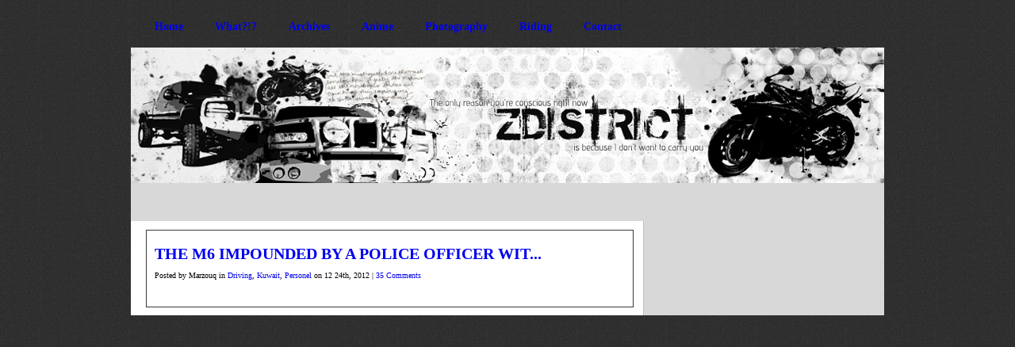

--- FILE ---
content_type: text/html; charset=UTF-8
request_url: https://www.zdistrict.com/tag/impounded/
body_size: 3669
content:
<!DOCTYPE html PUBLIC "-//W3C//DTD XHTML 1.0 Transitional//EN" "http://www.w3.org/TR/xhtml1/DTD/xhtml1-transitional.dtd">

<html xmlns="http://www.w3.org/1999/xhtml">

<head profile="http://gmpg.org/xfn/11">

<meta http-equiv="Content-Type" content="text/html; charset=UTF-8" />

<title>Z District   &raquo; Impounded</title>

<meta name="generator" content="WordPress 5.9.12" />

<meta name='robots' content='max-image-preview:large' />
<link rel='dns-prefetch' href='//s.w.org' />
<link rel="alternate" type="application/rss+xml" title="Z District &raquo; Impounded Tag Feed" href="https://www.zdistrict.com/tag/impounded/feed/" />
<script type="text/javascript">
window._wpemojiSettings = {"baseUrl":"https:\/\/s.w.org\/images\/core\/emoji\/13.1.0\/72x72\/","ext":".png","svgUrl":"https:\/\/s.w.org\/images\/core\/emoji\/13.1.0\/svg\/","svgExt":".svg","source":{"concatemoji":"https:\/\/www.zdistrict.com\/wp-includes\/js\/wp-emoji-release.min.js?ver=5.9.12"}};
/*! This file is auto-generated */
!function(e,a,t){var n,r,o,i=a.createElement("canvas"),p=i.getContext&&i.getContext("2d");function s(e,t){var a=String.fromCharCode;p.clearRect(0,0,i.width,i.height),p.fillText(a.apply(this,e),0,0);e=i.toDataURL();return p.clearRect(0,0,i.width,i.height),p.fillText(a.apply(this,t),0,0),e===i.toDataURL()}function c(e){var t=a.createElement("script");t.src=e,t.defer=t.type="text/javascript",a.getElementsByTagName("head")[0].appendChild(t)}for(o=Array("flag","emoji"),t.supports={everything:!0,everythingExceptFlag:!0},r=0;r<o.length;r++)t.supports[o[r]]=function(e){if(!p||!p.fillText)return!1;switch(p.textBaseline="top",p.font="600 32px Arial",e){case"flag":return s([127987,65039,8205,9895,65039],[127987,65039,8203,9895,65039])?!1:!s([55356,56826,55356,56819],[55356,56826,8203,55356,56819])&&!s([55356,57332,56128,56423,56128,56418,56128,56421,56128,56430,56128,56423,56128,56447],[55356,57332,8203,56128,56423,8203,56128,56418,8203,56128,56421,8203,56128,56430,8203,56128,56423,8203,56128,56447]);case"emoji":return!s([10084,65039,8205,55357,56613],[10084,65039,8203,55357,56613])}return!1}(o[r]),t.supports.everything=t.supports.everything&&t.supports[o[r]],"flag"!==o[r]&&(t.supports.everythingExceptFlag=t.supports.everythingExceptFlag&&t.supports[o[r]]);t.supports.everythingExceptFlag=t.supports.everythingExceptFlag&&!t.supports.flag,t.DOMReady=!1,t.readyCallback=function(){t.DOMReady=!0},t.supports.everything||(n=function(){t.readyCallback()},a.addEventListener?(a.addEventListener("DOMContentLoaded",n,!1),e.addEventListener("load",n,!1)):(e.attachEvent("onload",n),a.attachEvent("onreadystatechange",function(){"complete"===a.readyState&&t.readyCallback()})),(n=t.source||{}).concatemoji?c(n.concatemoji):n.wpemoji&&n.twemoji&&(c(n.twemoji),c(n.wpemoji)))}(window,document,window._wpemojiSettings);
</script>
<style type="text/css">
img.wp-smiley,
img.emoji {
	display: inline !important;
	border: none !important;
	box-shadow: none !important;
	height: 1em !important;
	width: 1em !important;
	margin: 0 0.07em !important;
	vertical-align: -0.1em !important;
	background: none !important;
	padding: 0 !important;
}
</style>
	<link rel='stylesheet' id='wp-block-library-css'  href='https://www.zdistrict.com/wp-includes/css/dist/block-library/style.min.css?ver=5.9.12' type='text/css' media='all' />
<style id='global-styles-inline-css' type='text/css'>
body{--wp--preset--color--black: #000000;--wp--preset--color--cyan-bluish-gray: #abb8c3;--wp--preset--color--white: #ffffff;--wp--preset--color--pale-pink: #f78da7;--wp--preset--color--vivid-red: #cf2e2e;--wp--preset--color--luminous-vivid-orange: #ff6900;--wp--preset--color--luminous-vivid-amber: #fcb900;--wp--preset--color--light-green-cyan: #7bdcb5;--wp--preset--color--vivid-green-cyan: #00d084;--wp--preset--color--pale-cyan-blue: #8ed1fc;--wp--preset--color--vivid-cyan-blue: #0693e3;--wp--preset--color--vivid-purple: #9b51e0;--wp--preset--gradient--vivid-cyan-blue-to-vivid-purple: linear-gradient(135deg,rgba(6,147,227,1) 0%,rgb(155,81,224) 100%);--wp--preset--gradient--light-green-cyan-to-vivid-green-cyan: linear-gradient(135deg,rgb(122,220,180) 0%,rgb(0,208,130) 100%);--wp--preset--gradient--luminous-vivid-amber-to-luminous-vivid-orange: linear-gradient(135deg,rgba(252,185,0,1) 0%,rgba(255,105,0,1) 100%);--wp--preset--gradient--luminous-vivid-orange-to-vivid-red: linear-gradient(135deg,rgba(255,105,0,1) 0%,rgb(207,46,46) 100%);--wp--preset--gradient--very-light-gray-to-cyan-bluish-gray: linear-gradient(135deg,rgb(238,238,238) 0%,rgb(169,184,195) 100%);--wp--preset--gradient--cool-to-warm-spectrum: linear-gradient(135deg,rgb(74,234,220) 0%,rgb(151,120,209) 20%,rgb(207,42,186) 40%,rgb(238,44,130) 60%,rgb(251,105,98) 80%,rgb(254,248,76) 100%);--wp--preset--gradient--blush-light-purple: linear-gradient(135deg,rgb(255,206,236) 0%,rgb(152,150,240) 100%);--wp--preset--gradient--blush-bordeaux: linear-gradient(135deg,rgb(254,205,165) 0%,rgb(254,45,45) 50%,rgb(107,0,62) 100%);--wp--preset--gradient--luminous-dusk: linear-gradient(135deg,rgb(255,203,112) 0%,rgb(199,81,192) 50%,rgb(65,88,208) 100%);--wp--preset--gradient--pale-ocean: linear-gradient(135deg,rgb(255,245,203) 0%,rgb(182,227,212) 50%,rgb(51,167,181) 100%);--wp--preset--gradient--electric-grass: linear-gradient(135deg,rgb(202,248,128) 0%,rgb(113,206,126) 100%);--wp--preset--gradient--midnight: linear-gradient(135deg,rgb(2,3,129) 0%,rgb(40,116,252) 100%);--wp--preset--duotone--dark-grayscale: url('#wp-duotone-dark-grayscale');--wp--preset--duotone--grayscale: url('#wp-duotone-grayscale');--wp--preset--duotone--purple-yellow: url('#wp-duotone-purple-yellow');--wp--preset--duotone--blue-red: url('#wp-duotone-blue-red');--wp--preset--duotone--midnight: url('#wp-duotone-midnight');--wp--preset--duotone--magenta-yellow: url('#wp-duotone-magenta-yellow');--wp--preset--duotone--purple-green: url('#wp-duotone-purple-green');--wp--preset--duotone--blue-orange: url('#wp-duotone-blue-orange');--wp--preset--font-size--small: 13px;--wp--preset--font-size--medium: 20px;--wp--preset--font-size--large: 36px;--wp--preset--font-size--x-large: 42px;}.has-black-color{color: var(--wp--preset--color--black) !important;}.has-cyan-bluish-gray-color{color: var(--wp--preset--color--cyan-bluish-gray) !important;}.has-white-color{color: var(--wp--preset--color--white) !important;}.has-pale-pink-color{color: var(--wp--preset--color--pale-pink) !important;}.has-vivid-red-color{color: var(--wp--preset--color--vivid-red) !important;}.has-luminous-vivid-orange-color{color: var(--wp--preset--color--luminous-vivid-orange) !important;}.has-luminous-vivid-amber-color{color: var(--wp--preset--color--luminous-vivid-amber) !important;}.has-light-green-cyan-color{color: var(--wp--preset--color--light-green-cyan) !important;}.has-vivid-green-cyan-color{color: var(--wp--preset--color--vivid-green-cyan) !important;}.has-pale-cyan-blue-color{color: var(--wp--preset--color--pale-cyan-blue) !important;}.has-vivid-cyan-blue-color{color: var(--wp--preset--color--vivid-cyan-blue) !important;}.has-vivid-purple-color{color: var(--wp--preset--color--vivid-purple) !important;}.has-black-background-color{background-color: var(--wp--preset--color--black) !important;}.has-cyan-bluish-gray-background-color{background-color: var(--wp--preset--color--cyan-bluish-gray) !important;}.has-white-background-color{background-color: var(--wp--preset--color--white) !important;}.has-pale-pink-background-color{background-color: var(--wp--preset--color--pale-pink) !important;}.has-vivid-red-background-color{background-color: var(--wp--preset--color--vivid-red) !important;}.has-luminous-vivid-orange-background-color{background-color: var(--wp--preset--color--luminous-vivid-orange) !important;}.has-luminous-vivid-amber-background-color{background-color: var(--wp--preset--color--luminous-vivid-amber) !important;}.has-light-green-cyan-background-color{background-color: var(--wp--preset--color--light-green-cyan) !important;}.has-vivid-green-cyan-background-color{background-color: var(--wp--preset--color--vivid-green-cyan) !important;}.has-pale-cyan-blue-background-color{background-color: var(--wp--preset--color--pale-cyan-blue) !important;}.has-vivid-cyan-blue-background-color{background-color: var(--wp--preset--color--vivid-cyan-blue) !important;}.has-vivid-purple-background-color{background-color: var(--wp--preset--color--vivid-purple) !important;}.has-black-border-color{border-color: var(--wp--preset--color--black) !important;}.has-cyan-bluish-gray-border-color{border-color: var(--wp--preset--color--cyan-bluish-gray) !important;}.has-white-border-color{border-color: var(--wp--preset--color--white) !important;}.has-pale-pink-border-color{border-color: var(--wp--preset--color--pale-pink) !important;}.has-vivid-red-border-color{border-color: var(--wp--preset--color--vivid-red) !important;}.has-luminous-vivid-orange-border-color{border-color: var(--wp--preset--color--luminous-vivid-orange) !important;}.has-luminous-vivid-amber-border-color{border-color: var(--wp--preset--color--luminous-vivid-amber) !important;}.has-light-green-cyan-border-color{border-color: var(--wp--preset--color--light-green-cyan) !important;}.has-vivid-green-cyan-border-color{border-color: var(--wp--preset--color--vivid-green-cyan) !important;}.has-pale-cyan-blue-border-color{border-color: var(--wp--preset--color--pale-cyan-blue) !important;}.has-vivid-cyan-blue-border-color{border-color: var(--wp--preset--color--vivid-cyan-blue) !important;}.has-vivid-purple-border-color{border-color: var(--wp--preset--color--vivid-purple) !important;}.has-vivid-cyan-blue-to-vivid-purple-gradient-background{background: var(--wp--preset--gradient--vivid-cyan-blue-to-vivid-purple) !important;}.has-light-green-cyan-to-vivid-green-cyan-gradient-background{background: var(--wp--preset--gradient--light-green-cyan-to-vivid-green-cyan) !important;}.has-luminous-vivid-amber-to-luminous-vivid-orange-gradient-background{background: var(--wp--preset--gradient--luminous-vivid-amber-to-luminous-vivid-orange) !important;}.has-luminous-vivid-orange-to-vivid-red-gradient-background{background: var(--wp--preset--gradient--luminous-vivid-orange-to-vivid-red) !important;}.has-very-light-gray-to-cyan-bluish-gray-gradient-background{background: var(--wp--preset--gradient--very-light-gray-to-cyan-bluish-gray) !important;}.has-cool-to-warm-spectrum-gradient-background{background: var(--wp--preset--gradient--cool-to-warm-spectrum) !important;}.has-blush-light-purple-gradient-background{background: var(--wp--preset--gradient--blush-light-purple) !important;}.has-blush-bordeaux-gradient-background{background: var(--wp--preset--gradient--blush-bordeaux) !important;}.has-luminous-dusk-gradient-background{background: var(--wp--preset--gradient--luminous-dusk) !important;}.has-pale-ocean-gradient-background{background: var(--wp--preset--gradient--pale-ocean) !important;}.has-electric-grass-gradient-background{background: var(--wp--preset--gradient--electric-grass) !important;}.has-midnight-gradient-background{background: var(--wp--preset--gradient--midnight) !important;}.has-small-font-size{font-size: var(--wp--preset--font-size--small) !important;}.has-medium-font-size{font-size: var(--wp--preset--font-size--medium) !important;}.has-large-font-size{font-size: var(--wp--preset--font-size--large) !important;}.has-x-large-font-size{font-size: var(--wp--preset--font-size--x-large) !important;}
</style>
<link rel="https://api.w.org/" href="https://www.zdistrict.com/wp-json/" /><link rel="alternate" type="application/json" href="https://www.zdistrict.com/wp-json/wp/v2/tags/7465" /><link rel="EditURI" type="application/rsd+xml" title="RSD" href="https://www.zdistrict.com/xmlrpc.php?rsd" />
<link rel="wlwmanifest" type="application/wlwmanifest+xml" href="https://www.zdistrict.com/wp-includes/wlwmanifest.xml" /> 
<link href="https://www.zdistrict.com/wp-content/themes/ZDistrict/style.php" rel="stylesheet" type="text/css" />
	<link rel='archives' title='June 2014' href='https://www.zdistrict.com/2014/06/' />
	<link rel='archives' title='May 2014' href='https://www.zdistrict.com/2014/05/' />
	<link rel='archives' title='March 2014' href='https://www.zdistrict.com/2014/03/' />
	<link rel='archives' title='January 2014' href='https://www.zdistrict.com/2014/01/' />
	<link rel='archives' title='December 2013' href='https://www.zdistrict.com/2013/12/' />
	<link rel='archives' title='November 2013' href='https://www.zdistrict.com/2013/11/' />
	<link rel='archives' title='October 2013' href='https://www.zdistrict.com/2013/10/' />
	<link rel='archives' title='September 2013' href='https://www.zdistrict.com/2013/09/' />
	<link rel='archives' title='August 2013' href='https://www.zdistrict.com/2013/08/' />
	<link rel='archives' title='July 2013' href='https://www.zdistrict.com/2013/07/' />
	<link rel='archives' title='June 2013' href='https://www.zdistrict.com/2013/06/' />
	<link rel='archives' title='May 2013' href='https://www.zdistrict.com/2013/05/' />
	<link rel='archives' title='April 2013' href='https://www.zdistrict.com/2013/04/' />
	<link rel='archives' title='March 2013' href='https://www.zdistrict.com/2013/03/' />
	<link rel='archives' title='February 2013' href='https://www.zdistrict.com/2013/02/' />
	<link rel='archives' title='January 2013' href='https://www.zdistrict.com/2013/01/' />
	<link rel='archives' title='December 2012' href='https://www.zdistrict.com/2012/12/' />
	<link rel='archives' title='November 2012' href='https://www.zdistrict.com/2012/11/' />
	<link rel='archives' title='October 2012' href='https://www.zdistrict.com/2012/10/' />
	<link rel='archives' title='September 2012' href='https://www.zdistrict.com/2012/09/' />
	<link rel='archives' title='August 2012' href='https://www.zdistrict.com/2012/08/' />
	<link rel='archives' title='July 2012' href='https://www.zdistrict.com/2012/07/' />
	<link rel='archives' title='June 2012' href='https://www.zdistrict.com/2012/06/' />
	<link rel='archives' title='May 2012' href='https://www.zdistrict.com/2012/05/' />
	<link rel='archives' title='April 2012' href='https://www.zdistrict.com/2012/04/' />
	<link rel='archives' title='March 2012' href='https://www.zdistrict.com/2012/03/' />
	<link rel='archives' title='February 2012' href='https://www.zdistrict.com/2012/02/' />
	<link rel='archives' title='January 2012' href='https://www.zdistrict.com/2012/01/' />
	<link rel='archives' title='December 2011' href='https://www.zdistrict.com/2011/12/' />
	<link rel='archives' title='November 2011' href='https://www.zdistrict.com/2011/11/' />
	<link rel='archives' title='October 2011' href='https://www.zdistrict.com/2011/10/' />
	<link rel='archives' title='September 2011' href='https://www.zdistrict.com/2011/09/' />
	<link rel='archives' title='August 2011' href='https://www.zdistrict.com/2011/08/' />
	<link rel='archives' title='July 2011' href='https://www.zdistrict.com/2011/07/' />
	<link rel='archives' title='June 2011' href='https://www.zdistrict.com/2011/06/' />
	<link rel='archives' title='May 2011' href='https://www.zdistrict.com/2011/05/' />
	<link rel='archives' title='April 2011' href='https://www.zdistrict.com/2011/04/' />
	<link rel='archives' title='March 2011' href='https://www.zdistrict.com/2011/03/' />
	<link rel='archives' title='February 2011' href='https://www.zdistrict.com/2011/02/' />
	<link rel='archives' title='January 2011' href='https://www.zdistrict.com/2011/01/' />
	<link rel='archives' title='December 2010' href='https://www.zdistrict.com/2010/12/' />
	<link rel='archives' title='November 2010' href='https://www.zdistrict.com/2010/11/' />
	<link rel='archives' title='October 2010' href='https://www.zdistrict.com/2010/10/' />
	<link rel='archives' title='September 2010' href='https://www.zdistrict.com/2010/09/' />
	<link rel='archives' title='August 2010' href='https://www.zdistrict.com/2010/08/' />
	<link rel='archives' title='July 2010' href='https://www.zdistrict.com/2010/07/' />
	<link rel='archives' title='June 2010' href='https://www.zdistrict.com/2010/06/' />
	<link rel='archives' title='May 2010' href='https://www.zdistrict.com/2010/05/' />
	<link rel='archives' title='April 2010' href='https://www.zdistrict.com/2010/04/' />
	<link rel='archives' title='March 2010' href='https://www.zdistrict.com/2010/03/' />
	<link rel='archives' title='February 2010' href='https://www.zdistrict.com/2010/02/' />
	<link rel='archives' title='January 2010' href='https://www.zdistrict.com/2010/01/' />
	<link rel='archives' title='December 2009' href='https://www.zdistrict.com/2009/12/' />
	<link rel='archives' title='November 2009' href='https://www.zdistrict.com/2009/11/' />
	<link rel='archives' title='October 2009' href='https://www.zdistrict.com/2009/10/' />
	<link rel='archives' title='September 2009' href='https://www.zdistrict.com/2009/09/' />
	<link rel='archives' title='August 2009' href='https://www.zdistrict.com/2009/08/' />
	<link rel='archives' title='July 2009' href='https://www.zdistrict.com/2009/07/' />
	<link rel='archives' title='June 2009' href='https://www.zdistrict.com/2009/06/' />
	<link rel='archives' title='May 2009' href='https://www.zdistrict.com/2009/05/' />
	<link rel='archives' title='April 2009' href='https://www.zdistrict.com/2009/04/' />
	<link rel='archives' title='March 2009' href='https://www.zdistrict.com/2009/03/' />
	<link rel='archives' title='February 2009' href='https://www.zdistrict.com/2009/02/' />
	<link rel='archives' title='January 2009' href='https://www.zdistrict.com/2009/01/' />
	<link rel='archives' title='December 2008' href='https://www.zdistrict.com/2008/12/' />
	<link rel='archives' title='November 2008' href='https://www.zdistrict.com/2008/11/' />
	<link rel='archives' title='October 2008' href='https://www.zdistrict.com/2008/10/' />
	<link rel='archives' title='September 2008' href='https://www.zdistrict.com/2008/09/' />
	<link rel='archives' title='August 2008' href='https://www.zdistrict.com/2008/08/' />
	<link rel='archives' title='July 2008' href='https://www.zdistrict.com/2008/07/' />
	<link rel='archives' title='June 2008' href='https://www.zdistrict.com/2008/06/' />
	<link rel='archives' title='May 2008' href='https://www.zdistrict.com/2008/05/' />
	<link rel='archives' title='April 2008' href='https://www.zdistrict.com/2008/04/' />
	<link rel='archives' title='March 2008' href='https://www.zdistrict.com/2008/03/' />
	<link rel='archives' title='February 2008' href='https://www.zdistrict.com/2008/02/' />
	<link rel='archives' title='January 2008' href='https://www.zdistrict.com/2008/01/' />
	<link rel='archives' title='December 2007' href='https://www.zdistrict.com/2007/12/' />
	<link rel='archives' title='November 2007' href='https://www.zdistrict.com/2007/11/' />
	<link rel='archives' title='October 2007' href='https://www.zdistrict.com/2007/10/' />
	<link rel='archives' title='September 2007' href='https://www.zdistrict.com/2007/09/' />
	<link rel='archives' title='August 2007' href='https://www.zdistrict.com/2007/08/' />
	<link rel='archives' title='July 2007' href='https://www.zdistrict.com/2007/07/' />
	<link rel='archives' title='June 2007' href='https://www.zdistrict.com/2007/06/' />
	<link rel='archives' title='May 2007' href='https://www.zdistrict.com/2007/05/' />
	<link rel='archives' title='April 2007' href='https://www.zdistrict.com/2007/04/' />
	<link rel='archives' title='March 2007' href='https://www.zdistrict.com/2007/03/' />
	<link rel='archives' title='February 2007' href='https://www.zdistrict.com/2007/02/' />
	<link rel='archives' title='January 2007' href='https://www.zdistrict.com/2007/01/' />
	<link rel='archives' title='December 2006' href='https://www.zdistrict.com/2006/12/' />
	<link rel='archives' title='November 2006' href='https://www.zdistrict.com/2006/11/' />
	<link rel='archives' title='October 2006' href='https://www.zdistrict.com/2006/10/' />
	<link rel='archives' title='September 2006' href='https://www.zdistrict.com/2006/09/' />
	<link rel='archives' title='August 2006' href='https://www.zdistrict.com/2006/08/' />
	<link rel='archives' title='July 2006' href='https://www.zdistrict.com/2006/07/' />
	<link rel='archives' title='June 2006' href='https://www.zdistrict.com/2006/06/' />
	<link rel='archives' title='May 2006' href='https://www.zdistrict.com/2006/05/' />
	<link rel='archives' title='April 2006' href='https://www.zdistrict.com/2006/04/' />
	<link rel='archives' title='March 2006' href='https://www.zdistrict.com/2006/03/' />
	<link rel='archives' title='February 2006' href='https://www.zdistrict.com/2006/02/' />

<link rel="stylesheet" href="https://www.zdistrict.com/wp-content/themes/ZDistrict/style.css" type="text/css" media="screen" />
<link rel="stylesheet" href="https://www.zdistrict.com/wp-content/themes/ZDistrict/js/cluetip/jquery.cluetip.css" type="text/css" />
<link rel="alternate" type="application/rss+xml" title="RSS 2.0" href="https://www.zdistrict.com/feed/" />
<link rel="alternate" type="text/xml" title="RSS .92" href="https://www.zdistrict.com/feed/rss/" />
<link rel="alternate" type="application/atom+xml" title="Atom 0.3" href="https://www.zdistrict.com/feed/atom/" />
<link rel="pingback" href="https://www.zdistrict.com/xmlrpc.php" />
<!--[if IE 7]>	
<link rel="stylesheet" type="text/css" media="all" href="https://www.zdistrict.com/wp-content/themes/ZDistrict/iestyle.css" />
<![endif]-->	
<!--[if lt IE 7]>
<link rel="stylesheet" type="text/css" media="all" href="https://www.zdistrict.com/wp-content/themes/ZDistrict/ie6style.css" />
<![endif]-->
	
<script type="text/javascript" src="https://www.zdistrict.com/wp-content/themes/ZDistrict/js/jquery.js"></script>
<script type="text/javascript" src="https://www.zdistrict.com/wp-content/themes/ZDistrict/js/slider.js"></script>
<script src="https://www.zdistrict.com/wp-content/themes/ZDistrict/js/cluetip/jquery.cluetip.js" type="text/javascript"></script>
<script type="text/javascript">
$(document).ready(function() {
$('#categories .cat-item a').cluetip({splitTitle: '|'});
});
</script>

</head>

<body>

<div id="wrapper2">

<!--This controls pages navigation bar-->
<div id="pages">
<ul><b>
<li class="page_item"><a href="https://www.zdistrict.com" class="title">Home</a></li>
<li class="page_item"><a href="http://www.zdistrict.com/what/" class="title">What?!?</a></li>
<li class="page_item"><a href="http://www.zdistrict.com/archives/" class="title">Archives</a></li>
<li class="page_item"><a href="http://www.zdistrict.com/anime/" class="title">Anime</a></li>
<li class="page_item"><a href="http://www.flickr.com/photos/zdistrict" class="title">Photography</a></li>
<li class="page_item"><a href="http://www.zdistrict.com/riding/" class="title">Riding</a></li>
<li class="page_item"><a href="http://www.zdistrict.com/contact/" class="title">Contact</a></li>
</b>
</ul>
</div>
<!--End category navigation-->


<a href="https://www.zdistrict.com">
<div id="header">
<!--Header Image-->
</div>
</a> 

<!--This controls the categories navigation bar-->
<div id="categories">
<div id="flickrs">
<div id="flickr_badge_recent">
<script src="http://www.flickr.com/badge_code_v2.gne?count=10&amp;display=latest&amp;size=s&amp;layout=y&amp;source=user&amp;user=39226384@N00" type="text/javascript">
		</script>
</div></div>
</div>
<!--End category navigation-->

<div style="clear: both;"></div>

<img src="https://www.zdistrict.com/wp-content/themes/ZDistrict/images/content-bg-top.gif" style="float: left;" alt="content top" />
	

<div id="container">
	
<div id="left-div">
		
<div id="left-inside">
			

<!--Check for thumbnail-->

<div class="home-post-wrap2">

<div stlye="clear: both;"></div>

<!--Begin Post-->
<div class="single-entry">
<span class="titles"><a href="https://www.zdistrict.com/2012/12/24/the-m6-impounded-by-a-police-officer-with-a-grudge/" rel="bookmark" title="Permanent Link to The M6 Impounded By A Police Officer With A Grudge">The M6 Impounded By A Police Officer Wit...</a></span>
<div class="post-info">Posted by Marzouq in  <a href="https://www.zdistrict.com/category/driving/" rel="category tag">Driving</a>, <a href="https://www.zdistrict.com/category/kuwait/" rel="category tag">Kuwait</a>, <a href="https://www.zdistrict.com/category/personel/" rel="category tag">Personel</a> on  12 24th, 2012 |  <a href="https://www.zdistrict.com/2012/12/24/the-m6-impounded-by-a-police-officer-with-a-grudge/#comments">35 Comments</a></div>


--- FILE ---
content_type: text/css
request_url: https://www.zdistrict.com/wp-content/themes/ZDistrict/style.css
body_size: -28
content:
/*
Theme Name: ZDistrict
Theme URI: http://www.zdistrict.com
Version: 1.
Description: Custom Theme for Marzouq
Author: Ananyah
Author URI: http://www.ananyah.com
*/

